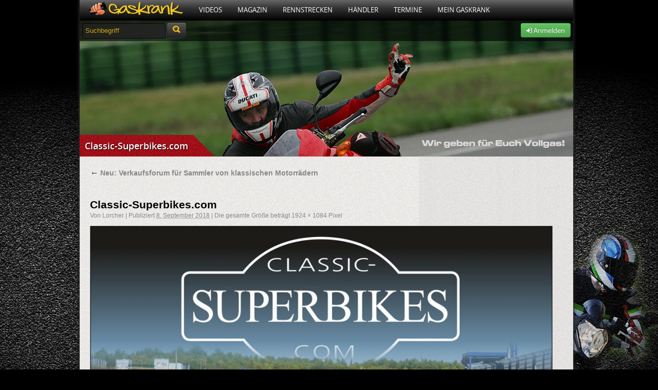

--- FILE ---
content_type: text/html; charset=UTF-8
request_url: https://www.gaskrank.tv/magazin/klassisch/neu-verkaufsforum-fuer-sammler-von-klassische-motorraedern/attachment/metisse-4/
body_size: 6818
content:
<!DOCTYPE html>
<!--[if lt IE 7]> <html class="no-js lt-ie9 lt-ie8 lt-ie7" lang="de" xmlns:og="http://opengraphprotocol.org/schema/" xmlns:fb="http://ogp.me/ns/fb#"> <![endif]-->
<!--[if IE 7]>    <html class="no-js lt-ie9 lt-ie8" lang="de" xmlns:og="http://opengraphprotocol.org/schema/" xmlns:fb="http://ogp.me/ns/fb#"> <![endif]-->
<!--[if IE 8]>    <html class="no-js lt-ie9" lang="de" xmlns:og="http://opengraphprotocol.org/schema/" xmlns:fb="http://ogp.me/ns/fb#"> <![endif]-->
<!--[if (gte IE 9)|(gt IEMobile 7)|!(IEMobile)|!(IE)]><!--><html dir="ltr" lang="de" xmlns:og="http://opengraphprotocol.org/schema/" xmlns:fb="http://ogp.me/ns/fb#" class="no-js"><!--<![endif]-->
<head>
<meta charset="UTF-8" />
<title>Classic-Superbikes.com - Gaskrank Magazin</title>
	<link rel="profile" href="http://gmpg.org/xfn/11" />
	<link rel="stylesheet" type="text/css" media="all" href="https://static.gaskrank.tv/css/blog.de.min.css?v=2.05" />
	
	<link rel="stylesheet" href="https://static.gaskrank.tv/css/reset.min.css">		
	<link rel="stylesheet" href="https://static.gaskrank.tv/css/grid.min.css">		
	<link rel="stylesheet" href="https://static.gaskrank.tv/css/gaskrank.min.css?v=3.11" />

	<script src="https://static.gaskrank.tv/js/lib/jquery-1.7.1.min.js"></script>
	
	<script src="https://static.gaskrank.tv/bootstrap/js/bootstrap.js"></script>
	<link rel="stylesheet" href="https://static.gaskrank.tv/bootstrap/css/bootstrap.css" />
	<link rel="stylesheet" href="https://static.gaskrank.tv/font/faw/font-awesome.css" />
	
	
	<script src="https://static.gaskrank.tv/js/lib/jquery.autocomplete.min.js"></script>	
	
			<script src="https://static.gaskrank.tv/js/intradat.min.js"></script>
	
	<script src="https://static.gaskrank.tv/play/jwplayer.js"></script>
	

<link rel="pingback" href="https://www.gaskrank.tv/magazin/xmlrpc.php" />

<!-- This site is optimized with the Yoast SEO plugin v10.1.2 - https://yoast.com/wordpress/plugins/seo/ -->
<link rel="canonical" href="https://www.gaskrank.tv/magazin/klassisch/neu-verkaufsforum-fuer-sammler-von-klassische-motorraedern/attachment/metisse-4/" />
<meta property="og:locale" content="de_DE" />
<meta property="og:type" content="article" />
<meta property="og:title" content="Classic-Superbikes.com - Gaskrank Magazin" />
<meta property="og:url" content="https://www.gaskrank.tv/magazin/klassisch/neu-verkaufsforum-fuer-sammler-von-klassische-motorraedern/attachment/metisse-4/" />
<meta property="og:site_name" content="Gaskrank Magazin" />
<meta property="article:publisher" content="https://www.facebook.com/Gaskrank/" />
<meta property="og:image" content="https://static.gaskrank.tv/de/blog/2018/09/metisse.jpg" />
<meta property="og:image:secure_url" content="https://static.gaskrank.tv/de/blog/2018/09/metisse.jpg" />
<meta property="og:image:width" content="1924" />
<meta property="og:image:height" content="1084" />
<meta name="twitter:card" content="summary_large_image" />
<meta name="twitter:title" content="Classic-Superbikes.com - Gaskrank Magazin" />
<meta name="twitter:site" content="@gaskrank" />
<meta name="twitter:image" content="https://static.gaskrank.tv/de/blog/2018/09/metisse.jpg" />
<meta name="twitter:creator" content="@gaskrank" />
<script type='application/ld+json'>{"@context":"https://schema.org","@type":"BreadcrumbList","itemListElement":[{"@type":"ListItem","position":1,"item":{"@id":"https://www.gaskrank.tv/magazin/","name":"Motorradmagazin"}},{"@type":"ListItem","position":2,"item":{"@id":"https://www.gaskrank.tv/magazin/klassisch/neu-verkaufsforum-fuer-sammler-von-klassische-motorraedern/","name":"Neu: Verkaufsforum f\u00fcr Sammler von klassischen Motorr\u00e4dern"}},{"@type":"ListItem","position":3,"item":{"@id":"https://www.gaskrank.tv/magazin/klassisch/neu-verkaufsforum-fuer-sammler-von-klassische-motorraedern/attachment/metisse-4/","name":"Classic-Superbikes.com"}}]}</script>
<!-- / Yoast SEO plugin. -->

<link rel='dns-prefetch' href='//s.w.org' />
<link rel="alternate" type="application/rss+xml" title="Gaskrank Magazin &raquo; Feed" href="https://www.gaskrank.tv/magazin/feed/" />
<link rel="alternate" type="application/rss+xml" title="Gaskrank Magazin &raquo; Kommentar-Feed" href="https://www.gaskrank.tv/magazin/comments/feed/" />
<link rel="alternate" type="application/rss+xml" title="Gaskrank Magazin &raquo; Classic-Superbikes.com-Kommentar-Feed" href="https://www.gaskrank.tv/magazin/klassisch/neu-verkaufsforum-fuer-sammler-von-klassische-motorraedern/attachment/metisse-4/feed/" />
		<script type="text/javascript">
			window._wpemojiSettings = {"baseUrl":"https:\/\/s.w.org\/images\/core\/emoji\/11.2.0\/72x72\/","ext":".png","svgUrl":"https:\/\/s.w.org\/images\/core\/emoji\/11.2.0\/svg\/","svgExt":".svg","source":{"concatemoji":"https:\/\/www.gaskrank.tv\/magazin\/wp-includes\/js\/wp-emoji-release.min.js?ver=5.1.21"}};
			!function(e,a,t){var n,r,o,i=a.createElement("canvas"),p=i.getContext&&i.getContext("2d");function s(e,t){var a=String.fromCharCode;p.clearRect(0,0,i.width,i.height),p.fillText(a.apply(this,e),0,0);e=i.toDataURL();return p.clearRect(0,0,i.width,i.height),p.fillText(a.apply(this,t),0,0),e===i.toDataURL()}function c(e){var t=a.createElement("script");t.src=e,t.defer=t.type="text/javascript",a.getElementsByTagName("head")[0].appendChild(t)}for(o=Array("flag","emoji"),t.supports={everything:!0,everythingExceptFlag:!0},r=0;r<o.length;r++)t.supports[o[r]]=function(e){if(!p||!p.fillText)return!1;switch(p.textBaseline="top",p.font="600 32px Arial",e){case"flag":return s([55356,56826,55356,56819],[55356,56826,8203,55356,56819])?!1:!s([55356,57332,56128,56423,56128,56418,56128,56421,56128,56430,56128,56423,56128,56447],[55356,57332,8203,56128,56423,8203,56128,56418,8203,56128,56421,8203,56128,56430,8203,56128,56423,8203,56128,56447]);case"emoji":return!s([55358,56760,9792,65039],[55358,56760,8203,9792,65039])}return!1}(o[r]),t.supports.everything=t.supports.everything&&t.supports[o[r]],"flag"!==o[r]&&(t.supports.everythingExceptFlag=t.supports.everythingExceptFlag&&t.supports[o[r]]);t.supports.everythingExceptFlag=t.supports.everythingExceptFlag&&!t.supports.flag,t.DOMReady=!1,t.readyCallback=function(){t.DOMReady=!0},t.supports.everything||(n=function(){t.readyCallback()},a.addEventListener?(a.addEventListener("DOMContentLoaded",n,!1),e.addEventListener("load",n,!1)):(e.attachEvent("onload",n),a.attachEvent("onreadystatechange",function(){"complete"===a.readyState&&t.readyCallback()})),(n=t.source||{}).concatemoji?c(n.concatemoji):n.wpemoji&&n.twemoji&&(c(n.twemoji),c(n.wpemoji)))}(window,document,window._wpemojiSettings);
		</script>
		<style type="text/css">
img.wp-smiley,
img.emoji {
	display: inline !important;
	border: none !important;
	box-shadow: none !important;
	height: 1em !important;
	width: 1em !important;
	margin: 0 .07em !important;
	vertical-align: -0.1em !important;
	background: none !important;
	padding: 0 !important;
}
</style>
	<link rel='stylesheet' id='wp-block-library-css'  href='https://www.gaskrank.tv/magazin/wp-includes/css/dist/block-library/style.min.css?ver=5.1.21' type='text/css' media='all' />
<link rel='https://api.w.org/' href='https://www.gaskrank.tv/magazin/wp-json/' />
<link rel="EditURI" type="application/rsd+xml" title="RSD" href="https://www.gaskrank.tv/magazin/xmlrpc.php?rsd" />
<link rel="wlwmanifest" type="application/wlwmanifest+xml" href="https://www.gaskrank.tv/magazin/wp-includes/wlwmanifest.xml" /> 
<meta name="generator" content="WordPress 5.1.21" />
<link rel='shortlink' href='https://www.gaskrank.tv/magazin/?p=50443' />
<link rel="alternate" type="application/json+oembed" href="https://www.gaskrank.tv/magazin/wp-json/oembed/1.0/embed?url=https%3A%2F%2Fwww.gaskrank.tv%2Fmagazin%2Fklassisch%2Fneu-verkaufsforum-fuer-sammler-von-klassische-motorraedern%2Fattachment%2Fmetisse-4%2F" />
<link rel="alternate" type="text/xml+oembed" href="https://www.gaskrank.tv/magazin/wp-json/oembed/1.0/embed?url=https%3A%2F%2Fwww.gaskrank.tv%2Fmagazin%2Fklassisch%2Fneu-verkaufsforum-fuer-sammler-von-klassische-motorraedern%2Fattachment%2Fmetisse-4%2F&#038;format=xml" />
<link rel="stylesheet" href="https://www.gaskrank.tv/magazin/wp-content/plugins/highslide-4-wordpress-reloaded/highslide.min.css?ver=4113v128" type="text/css" media="screen" />
<!--[if lt IE 7]>
<link rel="stylesheet" type="text/css" href="https://www.gaskrank.tv/magazin/wp-content/plugins/highslide-4-wordpress-reloaded/highslide-ie6.min.css" />
<![endif]-->
		<style type="text/css">.recentcomments a{display:inline !important;padding:0 !important;margin:0 !important;}</style>
		<style type="text/css" id="custom-background-css">
body.custom-background { background-color: #dbdbdb; }
</style>
	<link rel="stylesheet" href="https://static.gaskrank.tv/branding/blog/branding.css?v=5.06" />	<script src="https://static.gaskrank.tv/js/lib/modernizr-2.5.3.min.js"></script>
		<link href="https://static.gaskrank.tv/shariff-3.0.1/shariff.complete.css" rel="stylesheet">

</head>
<body>
<div id="ip_page_wrapper">
    <div id="ip_content_wrapper">
	    <div id="publisher_page_wrapper">
	    <style>
#gaInner {
  display: table;
  margin: 0 auto;
}
        </style>
            <div id="gaInner" class="text-center">
</div>

			<div id="publisher_main">

<div class="gkContainer gkConSdw gkBg2">
	<header>
		<div id="gkMenu">
				<nav>
				<ul class="dd_menu">
					<li><a class="gkMenuAs gkMenuHome" href="/" title="Motorrad Portal"><img src="https://static.gaskrank.tv/gaskrank2.png" height="26"></a></li>
					<li><a class="gkMenuA" href="/tv/" title="Motorrad Videos">Videos</a>
						<ul class="gkMenuSub">				
							<li><a href="/tv/motorrad-videos/" title="Neueste Motorradvideos">Neueste Filme</a></li>
							<li><a href="/tv/top-videos/" title="Am meisten gesehene Videos">Am meisten gesehen</a></li>
							<li><a href="/tv/user-voted/" title="Am besten bewertete Videos">Am besten bewertet</a></li>
							<li><a href="/tv/" title="Video Kategorien">Video Kategorien</a></li>
							<li><a href="/tv/upload/" title="Motorradvideo hochladen">Film hochladen</a></li>
						</ul>
					</li>
					<li><a class="gkMenuA" href="/magazin/" title="Motorrad Magazin">Magazin</a>
						<ul class="gkMenuSub">
							<li><a href="/magazin/racing/">Racing Magazin</a></li>
							<li><a href="/magazin/allgemein/">Allgemeine Themen</a></li>
							<li><a href="/magazin/klassisch/">Klassisch & Custom</a></li>
							<li><a href="/magazin/naked/">Straße & Anfänger</a></li>
							<li><a href="/magazin/touring/">Touring & Urlaub</a></li>
							<li><a href="/magazin/offroad/">Motocross</a></li>
							<li><a href="/magazin/technik/">Technikthemen</a></li>
							<li><a href="/magazin/motosat/">MotoSat Satire</a></li>
							<li><a href="/magazin/gaskrank-user/">Gaskrank User</a></li>
							<li><a href="/magazin/gaskrank/">Gaskrank Nachrichten</a></li>
						</ul>					
					</li>
					<li><a class="gkMenuA" href="/rennstrecken/" title="Rennstrecken">Rennstrecken</a>
						<ul class="gkMenuSub">
							<li><a href="/rennstrecken/">Motorrad Rennstrecken</a></li>
							<li><a href="/fahrertraining/">Renn- & Fahrertrainings</a></li>
							<li><a href="/fahrertraining/termine/">Aktuelle Termine</a></li>
							<li><a href="/fahrertraining/suche/">Termin suchen</a></li>
							<li><a href="https://www.gaskrank.tv/account/"><b>Deine</b> Rundenzeiten</a></li>
							<li><a href="/fahrertraining/veranstalter/">Alle Veranstalter</a></li>
							<li><a href="/fahrertraining/veranstalter-info.htm">Für Veranstalter</a></li>
						</ul>					
					</li>
					<li><a class="gkMenuA" href="/haendler/" title="Motorradhändler">Händler</a>
						<ul class="gkMenuSub">				
						
							<li><a href="/haendler/">Motorradhändler</a></li>
							<li><a href="/haendler/umkreissuche/">Händlersuche</a></li>
							<li><a href="/haendler/tipp/">Händler: Die Besten</a></li>
							<li><a href="/haendler/aktuelle-bewertungen/">Neueste Bewertungen</a></li>
							<li><a href="/haendler/info/">Für Motorradhändler</a></li>						
						</ul>					
					</li>
					<li><a class="gkMenuA" href="/termine/" title="Motorradtreffen & Termine">Termine</a>
						<ul class="gkMenuSub">				
							<li><a href="/termine/">Aktuelle Termine</a></li>
							<li><a href="/termine/umkreissuche/" title="Treffen & Termine Umkreissuche">Termin suchen</a></li>
							<li><a href="https://www.gaskrank.tv/account/termin-anlegen.htm" title="Motorradtermin eintragen">Termin eintragen</a></li>
						</ul>					
					</li>
																<li><a class="gkMenuA" href="/motorrad-stammtisch/" title="Motorradfahrer">Mein Gaskrank</a>
											
						
						<ul class="gkMenuSub">				
															<li><a href="https://www.gaskrank.tv/account/" title="Gaskrank User">Anmelden</a></li>
								<li><a href="https://www.gaskrank.tv/account/neu.htm" title="Gaskrank User">Registrieren</a></li>
														<li><a href="/user/" title="Gaskrank User">Motorradfahrer</a></li>
							<li><a href="/motorraeder/" title="Motorräder">Motorräder</a></li>
							<li><a href="/termine/" title="User Termine">Treffen & Termine</a></li>
						</ul>					
					</li>
					<!--
					<li><a class="gkMenuA" href="/gaskrank/" title="Gaskrank Team">Über uns</a>
						<ul class="gkMenuSub">				
							<li><a href="/gaskrank/" title="Gaskrank Team">Gaskrank Team</a></li>
							<li><a href="/gaskrank/kontakt.htm" title="Kontakt">Kontakt</a></li>
							<li><a href="/gaskrank/mediadaten.htm" title="Gaskrank Mediadaten">Mediadaten</a></li>
							<li><a href="/gaskrank/werben.htm" title="Gaskrank Werbung">Werben auf Gaskrank</a></li>
							<li><a href="/gaskrank/technik.htm" title="Gaskrank Technik">Gaskrank Technik</a></li>
							<li><a href="/gaskrank/investor-relations.htm" title="Investor Relations">Investor Relations</a></li>
							<li><a href="/gaskrank/impressum.htm" title="Kontakt">Impressum</a></li>
							<li><a href="/gaskrank/datenschutz.htm" title="Kontakt">Datenschutz</a></li>
							<li><a href="/gaskrank/haftungsausschluss.htm" title="Kontakt">Haftungsausschluss</a></li>
							<li><a href="/gaskrank/teilnahme-test.htm" title="Teilnahmebedingungen">Teilnahmebedingungen<br>Produkttest</a></li>
						</ul>
					</li>
					-->
				</ul>
				</nav>
			<div class="gkClear"></div>
		
		</div>


		<div id="gkSpot" style="position:relative;">
			<div id="gkSubBar">	
				<form style="display:inline;" method="get" action="/suche/">
				<input id="gkSearchInput" type="text" name="q" onfocus="if(this.value=='Suchbegriff') {this.value=''; this.style.color='#fff';}" value="Suchbegriff"	 />
				<button type="submit" class="btn btn-inverse" style="height:30px;margin-top:-3px;"><i class="icon-search" style="color:#ffc70b;font-size:14pt;"></i></button>
				</form>
				<div id="gkUserSpot">


									<div class="gkRight">
						<a class="btn btn-success" href="https://www.gaskrank.tv/account/">
							<i class="icon-signin"></i> Anmelden
						</a>
					</div>				
								
				</div>
			</div>
			
	
			<div id="gkH1">
				<div><h1 itemprop="name">Classic-Superbikes.com</h1></div>
			</div>
		</div>
	</header>	
	
<div class="gkCol2Main">

		<div id="container" class="single-attachment">
			<div id="content" role="main">

			

									<p class="page-title"><a href="https://www.gaskrank.tv/magazin/klassisch/neu-verkaufsforum-fuer-sammler-von-klassische-motorraedern/" title="Zurück zu Neu: Verkaufsforum für Sammler von klassischen Motorrädern" rel="gallery"><span class="meta-nav">&larr;</span> Neu: Verkaufsforum für Sammler von klassischen Motorrädern</a></p>
				
				<div id="post-50443" class="post-50443 attachment type-attachment status-inherit hentry">
					<h2 class="entry-title">Classic-Superbikes.com</h2>

					<div class="entry-meta">
						<span class="meta-prep meta-prep-author">Von</span> <span class="author vcard"><a class="url fn n" href="https://www.gaskrank.tv/magazin/author/lorcher/" title="Zeige alle Beiträge von Lorcher" rel="author">Lorcher</a></span>						<span class="meta-sep">|</span>
						<span class="meta-prep meta-prep-entry-date">Publiziert</span> <span class="entry-date"><abbr class="published" title="13:14">8. September 2018</abbr></span> <span class="meta-sep">|</span> Die gesamte Größe beträgt <a href="https://static.gaskrank.tv/de/blog/2018/09/metisse.jpg" title="Link zum Bild in voller Grösse">1924 &times; 1084</a> Pixel											</div><!-- .entry-meta -->

					<div class="entry-content">
						<div class="entry-attachment">
						<p class="attachment"><a href="https://www.gaskrank.tv/magazin/klassisch/neu-verkaufsforum-fuer-sammler-von-klassische-motorraedern/attachment/metissea/" title="Classic-Superbikes.com" rel="attachment"><img width="900" height="507" src="https://static.gaskrank.tv/de/blog/2018/09/metisse.jpg" class="attachment-900x900 size-900x900" alt="Classic-Superbikes.com" srcset="https://static.gaskrank.tv/de/blog/2018/09/metisse.jpg 1924w, https://static.gaskrank.tv/de/blog/2018/09/metisse-300x169.jpg 300w, https://static.gaskrank.tv/de/blog/2018/09/metisse-768x433.jpg 768w, https://static.gaskrank.tv/de/blog/2018/09/metisse-1024x577.jpg 1024w" sizes="(max-width: 900px) 100vw, 900px" /></a></p>

						<div id="nav-below" class="navigation">
							<div class="nav-previous"><a href='https://www.gaskrank.tv/magazin/klassisch/neu-verkaufsforum-fuer-sammler-von-klassische-motorraedern/attachment/metisseg/'>Classic-Superbikes.com</a></div>
							<div class="nav-next"></div>
						</div><!-- #nav-below -->
						</div><!-- .entry-attachment -->
						<div class="entry-caption"></div>


					</div><!-- .entry-content -->

					<div class="entry-utility">
						Setze ein Lesezeichen auf den <a href="https://www.gaskrank.tv/magazin/klassisch/neu-verkaufsforum-fuer-sammler-von-klassische-motorraedern/attachment/metisse-4/" title="Permalink zu Classic-Superbikes.com" rel="bookmark">Permalink</a>.											</div><!-- .entry-utility -->
				</div><!-- #post-## -->


			<div id="comments">




	<div id="respond" class="comment-respond">
		<h3 id="reply-title" class="comment-reply-title">Schreibe einen Kommentar <small><a rel="nofollow" id="cancel-comment-reply-link" href="/magazin/klassisch/neu-verkaufsforum-fuer-sammler-von-klassische-motorraedern/attachment/metisse-4/#respond" style="display:none;">Antwort abbrechen</a></small></h3>			<form action="https://www.gaskrank.tv/magazin/wp-comments-post.php" method="post" id="commentform" class="comment-form">
				<p class="comment-notes"><span id="email-notes">Deine E-Mail-Adresse wird nicht veröffentlicht.</span> Erforderliche Felder sind mit <span class="required">*</span> markiert</p><p class="comment-form-comment"><label for="comment">Kommentar</label> <textarea autocomplete="new-password"  id="ic54b4f5ea"  name="ic54b4f5ea"   cols="45" rows="8" maxlength="65525" required="required"></textarea><textarea id="comment" aria-hidden="true" name="comment" autocomplete="new-password" style="padding:0;clip:rect(1px, 1px, 1px, 1px);position:absolute !important;white-space:nowrap;height:1px;width:1px;overflow:hidden;" tabindex="-1"></textarea><script data-noptimize type="text/javascript">document.getElementById("comment").setAttribute( "id", "a82f9adafbebb218db796dafcb200b22" );document.getElementById("ic54b4f5ea").setAttribute( "id", "comment" );</script></p><p class="comment-form-author"><label for="author">Name <span class="required">*</span></label> <input id="author" name="author" type="text" value="" size="30" maxlength="245" required='required' /></p>
<p class="comment-form-email"><label for="email">E-Mail-Adresse <span class="required">*</span></label> <input id="email" name="email" type="text" value="" size="30" maxlength="100" aria-describedby="email-notes" required='required' /></p>
<p class="comment-form-url"><label for="url">Website</label> <input id="url" name="url" type="text" value="" size="30" maxlength="200" /></p>
<p class="comment-form-cookies-consent"><input id="wp-comment-cookies-consent" name="wp-comment-cookies-consent" type="checkbox" value="yes" /><label for="wp-comment-cookies-consent">Meinen Namen, meine E-Mail-Adresse und meine Website in diesem Browser für die nächste Kommentierung speichern.</label></p>
<p class="form-submit"><input name="submit" type="submit" id="submit" class="submit" value="Kommentar abschicken" /> <input type='hidden' name='comment_post_ID' value='50443' id='comment_post_ID' />
<input type='hidden' name='comment_parent' id='comment_parent' value='0' />
</p>			</form>
			</div><!-- #respond -->
	
</div><!-- #comments -->


			</div><!-- #content -->
		</div><!-- #container -->

			<div class="clear"></div>
		<footer>
						<div id="gkFootInfo">
				<div class="gkFootInfo4">
					<h6>Social Media</h6>
								

					<a href="http://www.facebook.com/Gaskrank" target="_blank"><b class="gkHt">Gaskrank auf Facebook</b></a><br>
					Die Gaskrank Fan-Page auf Facebook
					<br><br>

					<a href="http://www.Instagram.com/gaskrank.tv/" target="_blank"><b class="gkHt">Gaskrank auf Instagram</b></a><br>
					Die Gaskrank Page auf Instagram
					<br><br>

					<a href="https://twitter.com/Gaskrank" target="_blank"><b class="gkHt">@Gaskrank</b></a><br>
					Twitterkanal mit Infos und Videos.
					<br><br>
					<a href="https://instagram.com/gaskrank.tv" target="_blank"><img src="https://static.gaskrank.tv/ico/insta.jpg" /></a>
					<a href="http://www.facebook.com/Gaskrank" target="_blank"><img src="https://static.gaskrank.tv/ico/facebook.png" /></a>
					<a href="https://twitter.com/gaskrank" target="_blank"><img src="https://static.gaskrank.tv/ico/twitter.png" /></a>
				</div>
			
				<div class="gkFootInfo4">
					<h6>Ansprechpartner</h6>
				
					<b class="gkHt">eVisor</b><br>
					Klaus Nägler<br>
                                        Tel.: 06726 / 9021<br>
                                        <a href="mailto:klaus@gaskrank.tv">klaus@gaskrank.tv</a>	


									
				</div>
				<div class="gkFootInfo4 gkFootLast">
					<h6>Partner</h6>
				
					<a href="http://www.evisor.de" target="_blank">

					<img class="gkLeftImg" src="https://static.gaskrank.tv/img/logo/foot-evisor.png" /></a>
				
					<br><br><br>			
	

				</div>
				<div class="clear"></div>
			</div>
			<div id="gkFootBottom">
				<div class="gkGrid8">
					<a href="/gaskrank/impressum.htm">Impressum</a> |
					<a href="/gaskrank/datenschutz.htm">Datenschutz</a> |
					<a href="/gaskrank/haftungsausschluss.htm">Haftungsausschluss</a>
					<br><br>
					Copyright &copy; 2004 - 2026 eVisor - Klaus Nägler / Lorch am Rhein
				</div>
			
				<div class="gkGrid8">
					<img class="gkRightImg" src="https://static.gaskrank.tv/img/logo/foot-gaskrank.png" />
				</div>
				<div class="clear"></div>
			</div>
		</footer>
	</div>
			</div>
			<div id="publisher_right" class="">
							</div>
		</div>
	</div>
</div>



<script>
$( document ).ready(function() {
    $(window).scroll(function() {
        var curSc = $(this).scrollTop();
        if (curSc >= 5) {        // If page is scrolled more than 50px
             $('#publisher_right').css('top', curSc);
            //console.log(curSc);


        } else {
            $('#publisher_right').css('top', 0);
        }
    });

});

</script>



<script type="text/javascript" language="javascript">
suggestionBox();
</script>
<script src="https://static.gaskrank.tv/shariff-3.0.1/shariff.min.js"></script>
</body>
</html>
<!--HighSlide4Wordpress Footer JS Includes--><div id="closebutton"class="highslide-overlay closebutton"onclick="return hs.close(this)"title="Close"></div><a href="http://ucardo.com"title="The Smart QR Code on your Business Card"style="display:none">QR Code Business Card</a><script type="text/javascript"src="https://www.gaskrank.tv/magazin/wp-content/plugins/highslide-4-wordpress-reloaded/highslide.min.js?ver=4113v128"></script><script type="text/javascript">hs.graphicsDir='https://www.gaskrank.tv/magazin/wp-content/plugins/highslide-4-wordpress-reloaded/graphics/';hs.showCredits=false;hs.fadeInOut=false;hs.padToMinWidth=true;hs.outlineType='rounded-white';hs.registerOverlay({overlayId:'closebutton',position:'top right',fade:0});hs.zIndexCounter=10003;</script><script type='text/javascript' src='https://www.gaskrank.tv/magazin/wp-includes/js/wp-embed.min.js?ver=5.1.21'></script>
<script src="https://static.gaskrank.tv/shariff-3.0.1/shariff.min.js"></script>
</body>
</html>
